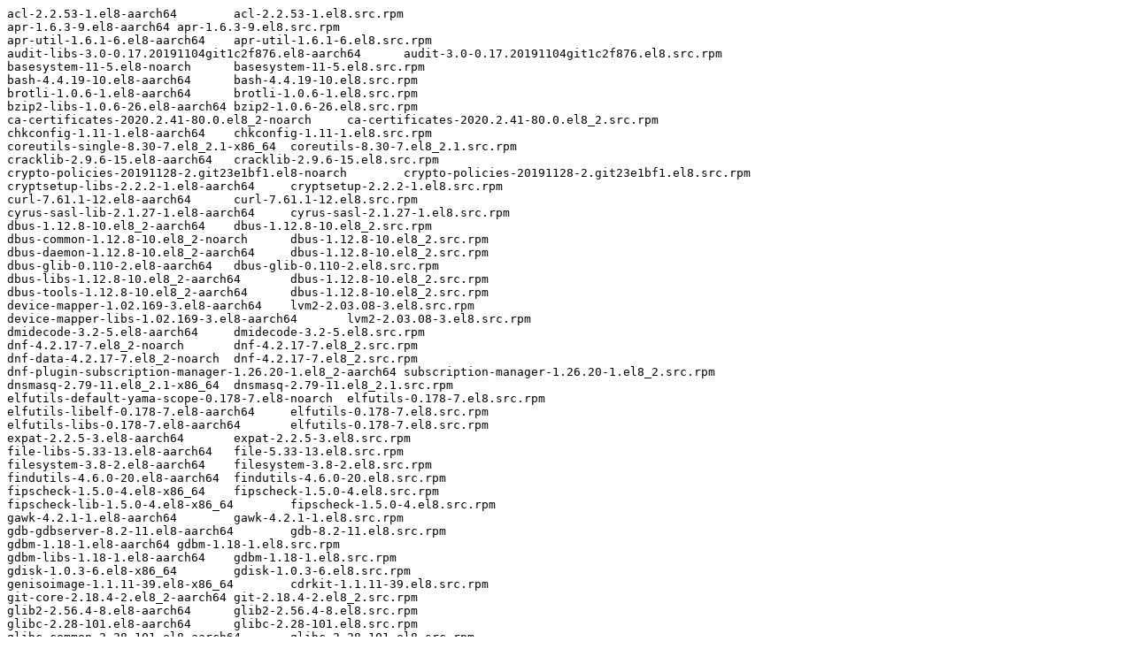

--- FILE ---
content_type: text/plain; charset=UTF-8
request_url: https://ftp.redhat.com/pub/redhat/containers/openshift4/ose-ironic-rhel8/v4.6.0-202011070148.p0.txt
body_size: 3839
content:
acl-2.2.53-1.el8-aarch64	acl-2.2.53-1.el8.src.rpm
apr-1.6.3-9.el8-aarch64	apr-1.6.3-9.el8.src.rpm
apr-util-1.6.1-6.el8-aarch64	apr-util-1.6.1-6.el8.src.rpm
audit-libs-3.0-0.17.20191104git1c2f876.el8-aarch64	audit-3.0-0.17.20191104git1c2f876.el8.src.rpm
basesystem-11-5.el8-noarch	basesystem-11-5.el8.src.rpm
bash-4.4.19-10.el8-aarch64	bash-4.4.19-10.el8.src.rpm
brotli-1.0.6-1.el8-aarch64	brotli-1.0.6-1.el8.src.rpm
bzip2-libs-1.0.6-26.el8-aarch64	bzip2-1.0.6-26.el8.src.rpm
ca-certificates-2020.2.41-80.0.el8_2-noarch	ca-certificates-2020.2.41-80.0.el8_2.src.rpm
chkconfig-1.11-1.el8-aarch64	chkconfig-1.11-1.el8.src.rpm
coreutils-single-8.30-7.el8_2.1-x86_64	coreutils-8.30-7.el8_2.1.src.rpm
cracklib-2.9.6-15.el8-aarch64	cracklib-2.9.6-15.el8.src.rpm
crypto-policies-20191128-2.git23e1bf1.el8-noarch	crypto-policies-20191128-2.git23e1bf1.el8.src.rpm
cryptsetup-libs-2.2.2-1.el8-aarch64	cryptsetup-2.2.2-1.el8.src.rpm
curl-7.61.1-12.el8-aarch64	curl-7.61.1-12.el8.src.rpm
cyrus-sasl-lib-2.1.27-1.el8-aarch64	cyrus-sasl-2.1.27-1.el8.src.rpm
dbus-1.12.8-10.el8_2-aarch64	dbus-1.12.8-10.el8_2.src.rpm
dbus-common-1.12.8-10.el8_2-noarch	dbus-1.12.8-10.el8_2.src.rpm
dbus-daemon-1.12.8-10.el8_2-aarch64	dbus-1.12.8-10.el8_2.src.rpm
dbus-glib-0.110-2.el8-aarch64	dbus-glib-0.110-2.el8.src.rpm
dbus-libs-1.12.8-10.el8_2-aarch64	dbus-1.12.8-10.el8_2.src.rpm
dbus-tools-1.12.8-10.el8_2-aarch64	dbus-1.12.8-10.el8_2.src.rpm
device-mapper-1.02.169-3.el8-aarch64	lvm2-2.03.08-3.el8.src.rpm
device-mapper-libs-1.02.169-3.el8-aarch64	lvm2-2.03.08-3.el8.src.rpm
dmidecode-3.2-5.el8-aarch64	dmidecode-3.2-5.el8.src.rpm
dnf-4.2.17-7.el8_2-noarch	dnf-4.2.17-7.el8_2.src.rpm
dnf-data-4.2.17-7.el8_2-noarch	dnf-4.2.17-7.el8_2.src.rpm
dnf-plugin-subscription-manager-1.26.20-1.el8_2-aarch64	subscription-manager-1.26.20-1.el8_2.src.rpm
dnsmasq-2.79-11.el8_2.1-x86_64	dnsmasq-2.79-11.el8_2.1.src.rpm
elfutils-default-yama-scope-0.178-7.el8-noarch	elfutils-0.178-7.el8.src.rpm
elfutils-libelf-0.178-7.el8-aarch64	elfutils-0.178-7.el8.src.rpm
elfutils-libs-0.178-7.el8-aarch64	elfutils-0.178-7.el8.src.rpm
expat-2.2.5-3.el8-aarch64	expat-2.2.5-3.el8.src.rpm
file-libs-5.33-13.el8-aarch64	file-5.33-13.el8.src.rpm
filesystem-3.8-2.el8-aarch64	filesystem-3.8-2.el8.src.rpm
findutils-4.6.0-20.el8-aarch64	findutils-4.6.0-20.el8.src.rpm
fipscheck-1.5.0-4.el8-x86_64	fipscheck-1.5.0-4.el8.src.rpm
fipscheck-lib-1.5.0-4.el8-x86_64	fipscheck-1.5.0-4.el8.src.rpm
gawk-4.2.1-1.el8-aarch64	gawk-4.2.1-1.el8.src.rpm
gdb-gdbserver-8.2-11.el8-aarch64	gdb-8.2-11.el8.src.rpm
gdbm-1.18-1.el8-aarch64	gdbm-1.18-1.el8.src.rpm
gdbm-libs-1.18-1.el8-aarch64	gdbm-1.18-1.el8.src.rpm
gdisk-1.0.3-6.el8-x86_64	gdisk-1.0.3-6.el8.src.rpm
genisoimage-1.1.11-39.el8-x86_64	cdrkit-1.1.11-39.el8.src.rpm
git-core-2.18.4-2.el8_2-aarch64	git-2.18.4-2.el8_2.src.rpm
glib2-2.56.4-8.el8-aarch64	glib2-2.56.4-8.el8.src.rpm
glibc-2.28-101.el8-aarch64	glibc-2.28-101.el8.src.rpm
glibc-common-2.28-101.el8-aarch64	glibc-2.28-101.el8.src.rpm
glibc-minimal-langpack-2.28-101.el8-aarch64	glibc-2.28-101.el8.src.rpm
gmp-6.1.2-10.el8-aarch64	gmp-6.1.2-10.el8.src.rpm
gnupg2-2.2.9-1.el8-aarch64	gnupg2-2.2.9-1.el8.src.rpm
gnutls-3.6.8-11.el8_2-aarch64	gnutls-3.6.8-11.el8_2.src.rpm
gobject-introspection-1.56.1-1.el8-aarch64	gobject-introspection-1.56.1-1.el8.src.rpm
gpgme-1.10.0-6.el8-aarch64	gpgme-1.10.0-6.el8.src.rpm
grep-3.1-6.el8-aarch64	grep-3.1-6.el8.src.rpm
groff-base-1.22.3-18.el8-x86_64	groff-1.22.3-18.el8.src.rpm
gzip-1.9-9.el8-aarch64	gzip-1.9-9.el8.src.rpm
httpd-2.4.37-21.module+el8.2.0+5008+cca404a3-aarch64	httpd-2.4.37-21.module+el8.2.0+5008+cca404a3.src.rpm
httpd-filesystem-2.4.37-21.module+el8.2.0+5008+cca404a3-noarch	httpd-2.4.37-21.module+el8.2.0+5008+cca404a3.src.rpm
httpd-tools-2.4.37-21.module+el8.2.0+5008+cca404a3-aarch64	httpd-2.4.37-21.module+el8.2.0+5008+cca404a3.src.rpm
ima-evm-utils-1.1-5.el8-aarch64	ima-evm-utils-1.1-5.el8.src.rpm
info-6.5-6.el8-aarch64	texinfo-6.5-6.el8.src.rpm
ipmitool-1.8.18-14.el8-x86_64	ipmitool-1.8.18-14.el8.src.rpm
iproute-5.3.0-1.el8-aarch64	iproute-5.3.0-1.el8.src.rpm
iptables-libs-1.8.4-10.el8_2.1-aarch64	iptables-1.8.4-10.el8_2.1.src.rpm
ipxe-bootimgs-20181214-5.git133f4c47.el8-noarch	ipxe-20181214-5.git133f4c47.el8.src.rpm
ipxe-roms-qemu-20181214-5.git133f4c47.el8-noarch	ipxe-20181214-5.git133f4c47.el8.src.rpm
iscsi-initiator-utils-6.2.0.878-4.gitd791ce0.el8-x86_64	iscsi-initiator-utils-6.2.0.878-4.gitd791ce0.el8.src.rpm
iscsi-initiator-utils-iscsiuio-6.2.0.878-4.gitd791ce0.el8-x86_64	iscsi-initiator-utils-6.2.0.878-4.gitd791ce0.el8.src.rpm
isns-utils-libs-0.99-1.el8-x86_64	isns-utils-0.99-1.el8.src.rpm
json-c-0.13.1-0.2.el8-aarch64	json-c-0.13.1-0.2.el8.src.rpm
json-glib-1.4.4-1.el8-aarch64	json-glib-1.4.4-1.el8.src.rpm
keyutils-libs-1.5.10-6.el8-aarch64	keyutils-1.5.10-6.el8.src.rpm
kmod-25-16.el8-x86_64	kmod-25-16.el8.src.rpm
kmod-libs-25-16.el8-aarch64	kmod-25-16.el8.src.rpm
krb5-libs-1.17-18.el8-aarch64	krb5-1.17-18.el8.src.rpm
langpacks-en-1.0-12.el8-noarch	langpacks-1.0-12.el8.src.rpm
less-530-1.el8-aarch64	less-530-1.el8.src.rpm
libacl-2.2.53-1.el8-aarch64	acl-2.2.53-1.el8.src.rpm
libaio-0.3.112-1.el8-x86_64	libaio-0.3.112-1.el8.src.rpm
libarchive-3.3.2-8.el8_1-aarch64	libarchive-3.3.2-8.el8_1.src.rpm
libassuan-2.5.1-3.el8-aarch64	libassuan-2.5.1-3.el8.src.rpm
libattr-2.4.48-3.el8-aarch64	attr-2.4.48-3.el8.src.rpm
libblkid-2.32.1-22.el8-aarch64	util-linux-2.32.1-22.el8.src.rpm
libcap-2.26-3.el8-aarch64	libcap-2.26-3.el8.src.rpm
libcap-ng-0.7.9-5.el8-aarch64	libcap-ng-0.7.9-5.el8.src.rpm
libcom_err-1.45.4-3.el8-aarch64	e2fsprogs-1.45.4-3.el8.src.rpm
libcomps-0.1.11-4.el8-aarch64	libcomps-0.1.11-4.el8.src.rpm
libcurl-7.61.1-12.el8-aarch64	curl-7.61.1-12.el8.src.rpm
libdb-5.3.28-37.el8-aarch64	libdb-5.3.28-37.el8.src.rpm
libdb-utils-5.3.28-37.el8-aarch64	libdb-5.3.28-37.el8.src.rpm
libdnf-0.39.1-6.el8_2-aarch64	libdnf-0.39.1-6.el8_2.src.rpm
libedit-3.1-23.20170329cvs.el8-x86_64	libedit-3.1-23.20170329cvs.el8.src.rpm
libfdisk-2.32.1-22.el8-aarch64	util-linux-2.32.1-22.el8.src.rpm
libffi-3.1-21.el8-aarch64	libffi-3.1-21.el8.src.rpm
libgcc-8.3.1-5.el8-aarch64	gcc-8.3.1-5.el8.src.rpm
libgcrypt-1.8.3-4.el8-aarch64	libgcrypt-1.8.3-4.el8.src.rpm
libgpg-error-1.31-1.el8-aarch64	libgpg-error-1.31-1.el8.src.rpm
libidn2-2.2.0-1.el8-aarch64	libidn2-2.2.0-1.el8.src.rpm
libksba-1.3.5-7.el8-aarch64	libksba-1.3.5-7.el8.src.rpm
libmetalink-0.1.3-7.el8-aarch64	libmetalink-0.1.3-7.el8.src.rpm
libmnl-1.0.4-6.el8-aarch64	libmnl-1.0.4-6.el8.src.rpm
libmodulemd1-1.8.16-0.2.8.2.1-aarch64	libmodulemd-2.8.2-1.el8.src.rpm
libmount-2.32.1-22.el8-aarch64	util-linux-2.32.1-22.el8.src.rpm
libnghttp2-1.33.0-3.el8_2.1-aarch64	nghttp2-1.33.0-3.el8_2.1.src.rpm
libnl3-3.5.0-1.el8-aarch64	libnl3-3.5.0-1.el8.src.rpm
libnsl2-1.2.0-2.20180605git4a062cf.el8-aarch64	libnsl2-1.2.0-2.20180605git4a062cf.el8.src.rpm
libpcap-1.9.0-3.el8-aarch64	libpcap-1.9.0-3.el8.src.rpm
libpsl-0.20.2-5.el8-aarch64	libpsl-0.20.2-5.el8.src.rpm
libpwquality-1.4.0-9.el8-aarch64	libpwquality-1.4.0-9.el8.src.rpm
librepo-1.11.0-3.el8_2-aarch64	librepo-1.11.0-3.el8_2.src.rpm
libreport-filesystem-2.9.5-10.el8-aarch64	libreport-2.9.5-10.el8.src.rpm
librhsm-0.0.3-3.el8-aarch64	librhsm-0.0.3-3.el8.src.rpm
libseccomp-2.4.1-1.el8-aarch64	libseccomp-2.4.1-1.el8.src.rpm
libselinux-2.9-3.el8-aarch64	libselinux-2.9-3.el8.src.rpm
libsemanage-2.9-2.el8-aarch64	libsemanage-2.9-2.el8.src.rpm
libsepol-2.9-1.el8-aarch64	libsepol-2.9-1.el8.src.rpm
libsigsegv-2.11-5.el8-aarch64	libsigsegv-2.11-5.el8.src.rpm
libsmartcols-2.32.1-22.el8-aarch64	util-linux-2.32.1-22.el8.src.rpm
libsolv-0.7.7-1.el8-aarch64	libsolv-0.7.7-1.el8.src.rpm
libssh-0.9.0-4.el8-aarch64	libssh-0.9.0-4.el8.src.rpm
libssh-config-0.9.0-4.el8-noarch	libssh-0.9.0-4.el8.src.rpm
libstdc++-8.3.1-5.el8-aarch64	gcc-8.3.1-5.el8.src.rpm
libtasn1-4.13-3.el8-aarch64	libtasn1-4.13-3.el8.src.rpm
libtirpc-1.1.4-4.el8-aarch64	libtirpc-1.1.4-4.el8.src.rpm
libunistring-0.9.9-3.el8-aarch64	libunistring-0.9.9-3.el8.src.rpm
libusal-1.1.11-39.el8-x86_64	cdrkit-1.1.11-39.el8.src.rpm
libusbx-1.0.22-1.el8-aarch64	libusbx-1.0.22-1.el8.src.rpm
libuser-0.62-23.el8-aarch64	libuser-0.62-23.el8.src.rpm
libutempter-1.1.6-14.el8-aarch64	libutempter-1.1.6-14.el8.src.rpm
libuuid-2.32.1-22.el8-aarch64	util-linux-2.32.1-22.el8.src.rpm
libverto-0.3.0-5.el8-aarch64	libverto-0.3.0-5.el8.src.rpm
libxcrypt-4.1.1-4.el8-aarch64	libxcrypt-4.1.1-4.el8.src.rpm
libxml2-2.9.7-7.el8-aarch64	libxml2-2.9.7-7.el8.src.rpm
libxslt-1.1.32-4.el8-aarch64	libxslt-1.1.32-4.el8.src.rpm
libyaml-0.1.7-5.el8-aarch64	libyaml-0.1.7-5.el8.src.rpm
libzstd-1.4.2-2.el8-aarch64	zstd-1.4.2-2.el8.src.rpm
lm_sensors-libs-3.4.0-21.20180522git70f7e08.el8-aarch64	lm_sensors-3.4.0-21.20180522git70f7e08.el8.src.rpm
lua-libs-5.3.4-11.el8-aarch64	lua-5.3.4-11.el8.src.rpm
lz4-libs-1.8.1.2-4.el8-aarch64	lz4-1.8.1.2-4.el8.src.rpm
mailcap-2.1.48-3.el8-noarch	mailcap-2.1.48-3.el8.src.rpm
mariadb-connector-c-3.0.7-1.el8-aarch64	mariadb-connector-c-3.0.7-1.el8.src.rpm
mariadb-connector-c-config-3.0.7-1.el8-noarch	mariadb-connector-c-3.0.7-1.el8.src.rpm
mpfr-3.1.6-1.el8-aarch64	mpfr-3.1.6-1.el8.src.rpm
ncurses-6.1-7.20180224.el8-x86_64	ncurses-6.1-7.20180224.el8.src.rpm
ncurses-base-6.1-7.20180224.el8-noarch	ncurses-6.1-7.20180224.el8.src.rpm
ncurses-libs-6.1-7.20180224.el8-aarch64	ncurses-6.1-7.20180224.el8.src.rpm
net-snmp-5.8-14.el8_2.1-x86_64	net-snmp-5.8-14.el8_2.1.src.rpm
net-snmp-agent-libs-5.8-14.el8_2.1-x86_64	net-snmp-5.8-14.el8_2.1.src.rpm
net-snmp-libs-5.8-14.el8_2.1-x86_64	net-snmp-5.8-14.el8_2.1.src.rpm
nettle-3.4.1-1.el8-aarch64	nettle-3.4.1-1.el8.src.rpm
npth-1.5-4.el8-aarch64	npth-1.5-4.el8.src.rpm
openldap-2.4.46-11.el8_1-x86_64	openldap-2.4.46-11.el8_1.src.rpm
openssh-8.0p1-4.el8_1-aarch64	openssh-8.0p1-4.el8_1.src.rpm
openssh-clients-8.0p1-4.el8_1-aarch64	openssh-8.0p1-4.el8_1.src.rpm
openssl-libs-1.1.1c-15.el8-aarch64	openssl-1.1.1c-15.el8.src.rpm
p11-kit-0.23.14-5.el8_0-aarch64	p11-kit-0.23.14-5.el8_0.src.rpm
p11-kit-trust-0.23.14-5.el8_0-aarch64	p11-kit-0.23.14-5.el8_0.src.rpm
pam-1.3.1-8.el8-aarch64	pam-1.3.1-8.el8.src.rpm
parted-3.2-38.el8-x86_64	parted-3.2-38.el8.src.rpm
passwd-0.80-3.el8-aarch64	passwd-0.80-3.el8.src.rpm
pcre-8.42-4.el8-aarch64	pcre-8.42-4.el8.src.rpm
pcre2-10.32-1.el8-aarch64	pcre2-10.32-1.el8.src.rpm
perl-Carp-1.42-396.el8-noarch	perl-Carp-1.42-396.el8.src.rpm
perl-constant-1.33-396.el8-noarch	perl-constant-1.33-396.el8.src.rpm
perl-Data-Dumper-2.167-399.el8-aarch64	perl-Data-Dumper-2.167-399.el8.src.rpm
perl-Encode-2.97-3.el8-x86_64	perl-Encode-2.97-3.el8.src.rpm
perl-Errno-1.28-416.el8-x86_64	perl-5.26.3-416.el8.src.rpm
perl-Exporter-5.72-396.el8-noarch	perl-Exporter-5.72-396.el8.src.rpm
perl-File-Path-2.15-2.el8-noarch	perl-File-Path-2.15-2.el8.src.rpm
perl-File-Temp-0.230.600-1.el8-noarch	perl-File-Temp-0.230.600-1.el8.src.rpm
perl-Getopt-Long-2.50-4.el8-noarch	perl-Getopt-Long-2.50-4.el8.src.rpm
perl-HTTP-Tiny-0.074-1.el8-noarch	perl-HTTP-Tiny-0.074-1.el8.src.rpm
perl-interpreter-5.26.3-416.el8-x86_64	perl-5.26.3-416.el8.src.rpm
perl-IO-1.38-416.el8-x86_64	perl-5.26.3-416.el8.src.rpm
perl-libs-5.26.3-416.el8-x86_64	perl-5.26.3-416.el8.src.rpm
perl-macros-5.26.3-416.el8-x86_64	perl-5.26.3-416.el8.src.rpm
perl-MIME-Base64-3.15-396.el8-x86_64	perl-MIME-Base64-3.15-396.el8.src.rpm
perl-parent-0.237-1.el8-noarch	perl-parent-0.237-1.el8.src.rpm
perl-PathTools-3.74-1.el8-aarch64	perl-PathTools-3.74-1.el8.src.rpm
perl-Pod-Escapes-1.07-395.el8-noarch	perl-Pod-Escapes-1.07-395.el8.src.rpm
perl-Pod-Perldoc-3.28-396.el8-noarch	perl-Pod-Perldoc-3.28-396.el8.src.rpm
perl-Pod-Simple-3.35-395.el8-noarch	perl-Pod-Simple-3.35-395.el8.src.rpm
perl-Pod-Usage-1.69-395.el8-noarch	perl-Pod-Usage-1.69-395.el8.src.rpm
perl-podlators-4.11-1.el8-noarch	perl-podlators-4.11-1.el8.src.rpm
perl-Scalar-List-Utils-1.49-2.el8-aarch64	perl-Scalar-List-Utils-1.49-2.el8.src.rpm
perl-Socket-2.027-3.el8-x86_64	perl-Socket-2.027-3.el8.src.rpm
perl-Storable-3.11-3.el8-x86_64	perl-Storable-3.11-3.el8.src.rpm
perl-Term-ANSIColor-4.06-396.el8-noarch	perl-Term-ANSIColor-4.06-396.el8.src.rpm
perl-Term-Cap-1.17-395.el8-noarch	perl-Term-Cap-1.17-395.el8.src.rpm
perl-Text-ParseWords-3.30-395.el8-noarch	perl-Text-ParseWords-3.30-395.el8.src.rpm
perl-Text-Tabs+Wrap-2013.0523-395.el8-noarch	perl-Text-Tabs+Wrap-2013.0523-395.el8.src.rpm
perl-threads-2.21-2.el8-aarch64	perl-threads-2.21-2.el8.src.rpm
perl-threads-shared-1.58-2.el8-aarch64	perl-threads-shared-1.58-2.el8.src.rpm
perl-Time-Local-1.280-1.el8-noarch	perl-Time-Local-1.280-1.el8.src.rpm
perl-Unicode-Normalize-1.25-396.el8-aarch64	perl-Unicode-Normalize-1.25-396.el8.src.rpm
platform-python-3.6.8-23.el8-aarch64	python3-3.6.8-23.el8.src.rpm
platform-python-pip-9.0.3-16.el8-noarch	python-pip-9.0.3-16.el8.src.rpm
platform-python-setuptools-39.2.0-5.el8-noarch	python-setuptools-39.2.0-5.el8.src.rpm
popt-1.16-14.el8-aarch64	popt-1.16-14.el8.src.rpm
psmisc-23.1-4.el8-aarch64	psmisc-23.1-4.el8.src.rpm
publicsuffix-list-dafsa-20180723-1.el8-noarch	publicsuffix-list-20180723-1.el8.src.rpm
python3-asn1crypto-0.24.0-3.el8-noarch	python-asn1crypto-0.24.0-3.el8.src.rpm
python3-babel-2.5.1-5.el8-noarch	babel-2.5.1-5.el8.src.rpm
python3-cffi-1.11.5-5.el8-x86_64	python-cffi-1.11.5-5.el8.src.rpm
python3-chardet-3.0.4-7.el8-noarch	python-chardet-3.0.4-7.el8.src.rpm
python3-click-6.7-8.el8-noarch	python-click-6.7-8.el8.src.rpm
python3-cryptography-2.3-3.el8-x86_64	python-cryptography-2.3-3.el8.src.rpm
python3-dbus-1.2.4-15.el8-aarch64	dbus-python-1.2.4-15.el8.src.rpm
python3-decorator-4.2.1-2.el8-noarch	python-decorator-4.2.1-2.el8.src.rpm
python3-dmidecode-3.12.2-15.el8-x86_64	python-dmidecode-3.12.2-15.el8.src.rpm
python3-dnf-4.2.17-7.el8_2-noarch	dnf-4.2.17-7.el8_2.src.rpm
python3-dnf-plugins-core-4.0.12-4.el8_2-noarch	dnf-plugins-core-4.0.12-4.el8_2.src.rpm
python3-dns-1.15.0-10.el8-noarch	python-dns-1.15.0-10.el8.src.rpm
python3-ethtool-0.14-3.el8-aarch64	python-ethtool-0.14-3.el8.src.rpm
python3-gobject-base-3.28.3-1.el8-aarch64	pygobject3-3.28.3-1.el8.src.rpm
python3-gpg-1.10.0-6.el8-aarch64	gpgme-1.10.0-6.el8.src.rpm
python3-hawkey-0.39.1-6.el8_2-aarch64	libdnf-0.39.1-6.el8_2.src.rpm
python3-idna-2.5-5.el8-noarch	python-idna-2.5-5.el8.src.rpm
python3-iniparse-0.4-31.el8-noarch	python-iniparse-0.4-31.el8.src.rpm
python3-inotify-0.9.6-13.el8-noarch	python-inotify-0.9.6-13.el8.src.rpm
python3-itsdangerous-0.24-14.el8-noarch	python-itsdangerous-0.24-14.el8.src.rpm
python3-jinja2-2.10.1-2.el8_0-noarch	python-jinja2-2.10.1-2.el8_0.src.rpm
python3-jmespath-0.9.0-11.el8-noarch	python-jmespath-0.9.0-11.el8.src.rpm
python3-jsonpatch-1.21-2.el8-noarch	python-jsonpatch-1.21-2.el8.src.rpm
python3-jsonpointer-1.10-11.el8-noarch	python-jsonpointer-1.10-11.el8.src.rpm
python3-jsonschema-2.6.0-4.el8-noarch	python-jsonschema-2.6.0-4.el8.src.rpm
python3-libcomps-0.1.11-4.el8-aarch64	libcomps-0.1.11-4.el8.src.rpm
python3-libdnf-0.39.1-6.el8_2-aarch64	libdnf-0.39.1-6.el8_2.src.rpm
python3-librepo-1.11.0-3.el8_2-aarch64	librepo-1.11.0-3.el8_2.src.rpm
python3-libs-3.6.8-23.el8-aarch64	python3-3.6.8-23.el8.src.rpm
python3-libxml2-2.9.7-7.el8-x86_64	libxml2-2.9.7-7.el8.src.rpm
python3-lxml-4.2.3-1.el8-aarch64	python-lxml-4.2.3-1.el8.src.rpm
python3-mako-1.0.6-13.el8-noarch	python-mako-1.0.6-13.el8.src.rpm
python3-netaddr-0.7.19-8.el8-noarch	python-netaddr-0.7.19-8.el8.src.rpm
python3-pip-9.0.3-16.el8-noarch	python-pip-9.0.3-16.el8.src.rpm
python3-pip-wheel-9.0.3-16.el8-noarch	python-pip-9.0.3-16.el8.src.rpm
python3-ply-3.9-8.el8-noarch	python-ply-3.9-8.el8.src.rpm
python3-prettytable-0.7.2-14.el8-noarch	python-prettytable-0.7.2-14.el8.src.rpm
python3-pyasn1-0.3.7-6.el8-noarch	python-pyasn1-0.3.7-6.el8.src.rpm
python3-pycparser-2.14-14.el8-noarch	python-pycparser-2.14-14.el8.src.rpm
python3-pyOpenSSL-18.0.0-1.el8-noarch	pyOpenSSL-18.0.0-1.el8.src.rpm
python3-pysocks-1.6.8-3.el8-noarch	python-pysocks-1.6.8-3.el8.src.rpm
python3-pytz-2017.2-9.el8-noarch	pytz-2017.2-9.el8.src.rpm
python3-pyyaml-3.12-12.el8-x86_64	PyYAML-3.12-12.el8.src.rpm
python3-requests-2.20.0-2.1.el8_1-noarch	python-requests-2.20.0-2.1.el8_1.src.rpm
python3-rpm-4.14.2-37.el8-aarch64	rpm-4.14.2-37.el8.src.rpm
python3-setuptools-39.2.0-5.el8-noarch	python-setuptools-39.2.0-5.el8.src.rpm
python3-setuptools-wheel-39.2.0-5.el8-noarch	python-setuptools-39.2.0-5.el8.src.rpm
python3-subscription-manager-rhsm-1.26.20-1.el8_2-aarch64	subscription-manager-1.26.20-1.el8_2.src.rpm
python3-syspurpose-1.26.20-1.el8_2-aarch64	subscription-manager-1.26.20-1.el8_2.src.rpm
python3-urllib3-1.24.2-4.el8-noarch	python-urllib3-1.24.2-4.el8.src.rpm
qemu-img-2.12.0-99.module+el8.2.0+7988+c1d02dbb.4-x86_64	qemu-kvm-2.12.0-99.module+el8.2.0+7988+c1d02dbb.4.src.rpm
readline-7.0-10.el8-aarch64	readline-7.0-10.el8.src.rpm
rootfiles-8.1-22.el8-noarch	rootfiles-8.1-22.el8.src.rpm
rpm-4.14.2-37.el8-aarch64	rpm-4.14.2-37.el8.src.rpm
rpm-build-libs-4.14.2-37.el8-aarch64	rpm-4.14.2-37.el8.src.rpm
rpm-libs-4.14.2-37.el8-aarch64	rpm-4.14.2-37.el8.src.rpm
sed-4.5-1.el8-aarch64	sed-4.5-1.el8.src.rpm
setup-2.12.2-5.el8-noarch	setup-2.12.2-5.el8.src.rpm
shadow-utils-4.6-8.el8-aarch64	shadow-utils-4.6-8.el8.src.rpm
sqlite-libs-3.26.0-6.el8-aarch64	sqlite-3.26.0-6.el8.src.rpm
subscription-manager-1.26.20-1.el8_2-aarch64	subscription-manager-1.26.20-1.el8_2.src.rpm
subscription-manager-rhsm-certificates-1.26.20-1.el8_2-aarch64	subscription-manager-1.26.20-1.el8_2.src.rpm
systemd-239-31.el8_2.2-aarch64	systemd-239-31.el8_2.2.src.rpm
systemd-libs-239-31.el8_2.2-aarch64	systemd-239-31.el8_2.2.src.rpm
systemd-pam-239-31.el8_2.2-aarch64	systemd-239-31.el8_2.2.src.rpm
systemd-udev-239-31.el8_2.2-x86_64	systemd-239-31.el8_2.2.src.rpm
tar-1.30-4.el8-aarch64	tar-1.30-4.el8.src.rpm
tzdata-2020d-1.el8-noarch	tzdata-2020d-1.el8.src.rpm
usermode-1.113-1.el8-aarch64	usermode-1.113-1.el8.src.rpm
util-linux-2.32.1-22.el8-aarch64	util-linux-2.32.1-22.el8.src.rpm
vim-minimal-8.0.1763-13.el8-aarch64	vim-8.0.1763-13.el8.src.rpm
virt-what-1.18-6.el8-aarch64	virt-what-1.18-6.el8.src.rpm
which-2.21-12.el8-aarch64	which-2.21-12.el8.src.rpm
xz-libs-5.2.4-3.el8-aarch64	xz-5.2.4-3.el8.src.rpm
yum-4.2.17-7.el8_2-noarch	dnf-4.2.17-7.el8_2.src.rpm
zlib-1.2.11-16.el8_2-aarch64	zlib-1.2.11-16.el8_2.src.rpm
